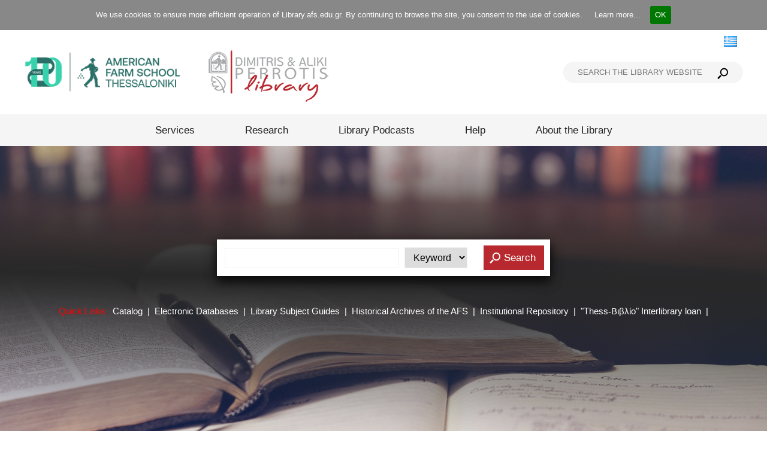

--- FILE ---
content_type: text/html; charset=UTF-8
request_url: https://library.afs.edu.gr/
body_size: 66224
content:
<!DOCTYPE html>
<html>
<head>
<meta http-equiv="Content-Type" content="text/html; charset=utf-8" />
<title>AFS Library</title>


<meta name="viewport" content="width=device-width, initial-scale=1">
<link href="sty.css" rel="stylesheet" type="text/css">
<link href="sty_index.css" rel="stylesheet" type="text/css">
<link href="sty_news.css" rel="stylesheet" type="text/css">

<meta property="og:url"                content="https://library.afs.edu.gr/" />
<meta property="og:type"               content="article" />
<meta property="og:title"              content="" />
<meta property="og:description"        content="" />
<meta property="og:image"              content="https://library.afs.edu.gr/img/library_logo_fb.jpg" />
<meta property="og:image:width"        content="300" /> 
<meta property="og:image:height"       content="300" />

<script src="js/jquery-1.12.1.min.js"></script>
 

<!-- MENU--> 
<link rel="stylesheet" href="menutop/style.css" />
<script src="menutop/modernizr.custom.js"></script>
<script>
    $(document).ready(function(){
        $("#nav-mobile").html($("#nav-main").html());
        $("#nav-trigger span").click(function(){
            if ($("nav#nav-mobile ul").hasClass("expanded")) {
                $("nav#nav-mobile ul.expanded").removeClass("expanded").slideUp(250);
                $(this).removeClass("open");
            } else {
                $("nav#nav-mobile ul").addClass("expanded").slideDown(250);
                $(this).addClass("open");
            }
        });
    });
</script>


<!-- SLIDER -->         
		<link rel="stylesheet" type="text/css" href="slider/style.css" />
		<link rel="stylesheet" type="text/css" href="slider/jquery.jscrollpane.css" media="all" />
 <!-- END SLIDER -->  
 
 
 <!-- cookies low -->
<link rel="stylesheet" type="text/css" href="cooklow/jquery.cookiebar.css" />
	 <!-- <script type="text/javascript" src="cooklow/jquery.min.js"></script>  -->   
		<script type="text/javascript" src="cooklow/jquery.cookiebaren.js"></script>
		<script type="text/javascript">
			$(document).ready(function(){
				$.cookieBar({
				});
			});
		</script>
<!-- END cookies low --> 
 
 


<!-- favicon -->
<link rel="apple-touch-icon" sizes="57x57" href="/favicon/apple-icon-57x57.png">
<link rel="apple-touch-icon" sizes="60x60" href="/favicon/apple-icon-60x60.png">
<link rel="apple-touch-icon" sizes="72x72" href="/favicon/apple-icon-72x72.png">
<link rel="apple-touch-icon" sizes="76x76" href="/favicon/apple-icon-76x76.png">
<link rel="apple-touch-icon" sizes="114x114" href="/favicon/apple-icon-114x114.png">
<link rel="apple-touch-icon" sizes="120x120" href="/favicon/apple-icon-120x120.png">
<link rel="apple-touch-icon" sizes="144x144" href="/favicon/apple-icon-144x144.png">
<link rel="apple-touch-icon" sizes="152x152" href="/favicon/apple-icon-152x152.png">
<link rel="apple-touch-icon" sizes="180x180" href="/favicon/apple-icon-180x180.png">
<link rel="icon" type="image/png" sizes="192x192"  href="/favicon/android-icon-192x192.png">
<link rel="icon" type="image/png" sizes="32x32" href="/favicon/favicon-32x32.png">
<link rel="icon" type="image/png" sizes="96x96" href="/favicon/favicon-96x96.png">
<link rel="icon" type="image/png" sizes="16x16" href="/favicon/favicon-16x16.png">
<link rel="manifest" href="/favicon/manifest.json">
<meta name="msapplication-TileColor" content="#ffffff">
<meta name="msapplication-TileImage" content="/favicon/ms-icon-144x144.png">
<meta name="theme-color" content="#ffffff">
<!-- End favicon -->


<!-- Global site tag (gtag.js) - Google Analytics -->
<script async src="https://www.googletagmanager.com/gtag/js?id=UA-119685792-1"></script>
<script>
  window.dataLayer = window.dataLayer || [];
  function gtag(){dataLayer.push(arguments);}
  gtag('js', new Date());
  gtag('config', 'UA-119685792-1');
  gtag('config', 'G-8Z7HF5PYMV');
</script>

 

</head>

<body>

 

<div class="dvCenter"  >

<div style=" text-align:right; padding:5px 10px 0 0"><a href="https://library.afs.edu.gr/el/" ><img src="img/flag_gr.png" /></a></div> 

<div class="afsLogo"><a href="https://www.afs.edu.gr/" target="_blank"><img src="img/logoafs_black_en.png"  ></a></div>
<div class="lbrLogo"><a href="/"><img src="img/library_logo.png" ></a></div>


<div class="topSrch">


 
       <form action="search.php" method="post"  class="topSrchFrm" >         
       <div class="dvTopSrchInput">
<input name="site_search" id="site_search" type="text" class="topSrchInput" placeholder="SEARCH THE LIBRARY WEBSITE" /><input name="" type="image" src="img/srchtop.png" align="absmiddle"   />
       </div>
               
       </form> 
</div>



<div style="clear:both"></div>


</div>
<div style="background-color:#f5f5f5">
 
        <div id="nav-trigger">
            <span><img src="menutop/mobilemenu.png" /></span>
        </div>
        <nav id="nav-main">
            <ul>
                             <li style="" ><a href="services/">Services</a></li>
                             <li style="" ><a href="research/">Research</a></li>
                             <li style="" ><a href="nw/library-podcast/">Library Podcasts</a></li>
                             <li style="" ><a href="help/">Help</a></li>
                             <li style="" ><a href="about-the-library/">About the Library</a></li>
              
            </ul>
        </nav>
        <nav id="nav-mobile"></nav>

  
    
</div>


<div class="parallax"  style="background-image:url(dyn/parallaximg/01paralax.jpg)">
  <div class="dvCenter">
  
 
  <div class="dvSrchFrm srchIndx">
<div class="dvIndxFrm" > 
<!--BEGIN: Javascript to handle elements related to form processing ================== -->
<script type="text/javascript">
//<![CDATA[
function limittoFullText(myForm) {
	if (myForm.fulltext_checkbox.checked) myForm.clv0.value = "Y";
	else myForm.clv0.value = "N";
}
function limittoScholarly(myForm) {
	if(myForm.scholarly_checkbox.checked) myForm.clv1.value = "Y";
	else myForm.clv1.value = "N";
}

function limittoCatalog(myForm) {
	if(myForm.catalog_only_checkbox.checked) myForm.clv2.value = "Y";
	else myForm.clv2.value = "N";
}

function ebscoPreProcess(myForm) {
    
   	
          myForm.bquery.value = myForm.search_prefix.value + myForm.uquery.value;
   		   
}
//]]>
</script>


             

    <form accept-charset="utf-8"  action="https://search.ebscohost.com/login.aspx" method="get" target="_blank" onSubmit="ebscoPreProcess(this)">
    
     <input name="ie" type="hidden" value="&#x0020;" />
		<input name="direct" value="true" type="hidden">
        <input name="scope" value="site" type="hidden">
		<input name="site" value="eds-live" type="hidden">
        <!-- Authentication and Profile Values -->
		<input name="authtype" value="ip,cookie,guest" type="hidden">
		<input name="custid" value="s6103653" type="hidden">
		<input name="groupid" value="main" type="hidden">
		<input name="profile" value="eds" type="hidden">
		<!-- Limiter: Full Text -->
        <input name="cli0" value="FT" type="hidden">
        <input name="clv0" value="N" type="hidden">
        <!-- Limiter: Scholarly/Peer-Reviewed -->
        <input name="cli1" value="RV" type="hidden">
        <input name="clv1" value="N" type="hidden">
        
      
              
        <input name="uquery"  type="text"  class="apiSrchInput">
            
        <select size="1" name="search_prefix"  id="search_prefix" class="apiSrchSel">
        	<option  selected  value="">Keyword</option>
        	<option value="TI ">Title</option>
        	<option value="AU ">Author</option>
        </select>
 
            
             <input name="bquery" value="" type="hidden">
        <input value="Search" type="submit"  class="apiSrchBut">
    </form>


</div>
 </div>
  
  <div class="dvIndxQLnk"> 
 <span class="dvIndxQLnkRed">Quick Links:</span> 
     
    <a href="findbooks.php">Catalog</a>  |  
     
    <a href="research-databases/">Electronic Databases</a>  |  
     
    <a href="research-library-subject-guides/">Library Subject Guides</a>  |  
     
    <a href="research-historical-archives/">Historical Archives of the AFS</a>  |  
     
    <a href="research-institutional-repository/">Institutional Repository</a>  |  
     
    <a href="research-interlibrary-loan/">"Thess-Βιβλίο" Interlibrary loan</a>  |  
    
 </div>  
  
  </div><!--dvCenter-->
</div><!--parallax-->


 
<div style="background-color: #282828;  padding:2em 0; color:#FFFFFF">
<div class="dvCenter" style="line-height:3em;">

<div class="fltBlckbar blkAsk" > Ask a Librarian:  </div>

<div class="fltBlckbar blkIcons"  >

<span><a href="contact.php" class="btCont"><img src="img/icon_message.png" align="absmiddle" /> Message us</a></span> 

<span><img src="img/icon_phone.png"  align="absmiddle" />+30 2310 492880</span>  

<span><img src="img/icon_location.png" align="absmiddle"  /><a href="location/"  >Location</a></span> 

 
<span><img src="img/icon_hours.png" align="absmiddle"  /><a href="library-hours/"  >Library Hours</a></span>
</div>

<div class="blkSoc"> 
<a href="https://www.facebook.com/AmericanFarmSchoolThessaloniki" target="_blank"><img src="img/icon_fb.png" alt="American Farm School on Facebook" align="absmiddle" style="margin:0" ></a>
</div>

<div style="clear:both"></div>
  
</div>
</div>

<!--  NEWS SLIDER At least 4 news --> 

  
 <div> 
<div class="dvCenter"> 


<div id="ca-container" class="ca-container">
<div class="ca-wrapper">
					
                    
                   <div class="ca-item ca-item-1">
						<div class="ca-item-main">
							
                                                        <div class="sldLeft"><img src="dyn/slideshow/2_2026_01_09_dapl-hours_en010926144823.jpg" ></div>
                             
							<div class="sldRight">
                            <div class="sliderTitle" >Central Library Spring Hours 2026!</div>
                            <div></div>
                            
        <div class="dvSliderLink"><a href="https://library.afs.edu.gr/library-hours/" class="sliderLink">READ MORE</a></div>
        
                            </div>
							<div style=" clear:both"></div>
                            
                              
					  </div>						
					</div>
                    
                   
                   <div class="ca-item ca-item-1">
						<div class="ca-item-main">
							
                                                        <div class="sldLeft"><img src="dyn/slideshow/2_world-environment-day_en060622143422.jpg" ></div>
                             
							<div class="sldRight">
                            <div class="sliderTitle" >World Environment Day 2022, June 5th!</div>
                            <div></div>
                            
        <div class="dvSliderLink"><a href="https://library.afs.edu.gr/newsd.php?id=29" class="sliderLink">READ MORE</a></div>
        
                            </div>
							<div style=" clear:both"></div>
                            
                              
					  </div>						
					</div>
                    
                   
                   <div class="ca-item ca-item-1">
						<div class="ca-item-main">
							
                                                        <div class="sldLeft"><img src="dyn/slideshow/2_20210504_logo3_exports06172192445062321150356.png" ></div>
                             
							<div class="sldRight">
                            <div class="sliderTitle" >Library Podcast 'Dia Mesou'!</div>
                            <div></div>
                            
        <div class="dvSliderLink"><a href="https://library.afs.edu.gr/nw/library-podcast/" class="sliderLink">READ MORE</a></div>
        
                            </div>
							<div style=" clear:both"></div>
                            
                              
					  </div>						
					</div>
                    
                   
                   <div class="ca-item ca-item-1">
						<div class="ca-item-main">
							
                                                        <div class="sldLeft"><img src="dyn/slideshow/2_search_for_articles2122920104041.jpg" ></div>
                             
							<div class="sldRight">
                            <div class="sliderTitle" >New Video on how to search for Articles through the Library databases!</div>
                            <div></div>
                            
        <div class="dvSliderLink"><a href="https://library.afs.edu.gr/afslibrary.php?pg=147" class="sliderLink">READ MORE</a></div>
        
                            </div>
							<div style=" clear:both"></div>
                            
                              
					  </div>						
					</div>
                    
                   
                   <div class="ca-item ca-item-1">
						<div class="ca-item-main">
							
                                                        <div class="sldLeft"><img src="dyn/slideshow/2_new-titles051121123033.jpg" ></div>
                             
							<div class="sldRight">
                            <div class="sliderTitle" >New titles have arrived at the Library!</div>
                            <div>Scroll down to the end of the landing page of our website and check out the 'New Books' Section to take a look! You can click on the book covers to view more details and how to borrow them!</div>
                            
        
                            </div>
							<div style=" clear:both"></div>
                            
                              
					  </div>						
					</div>
                    
                   
                   <div class="ca-item ca-item-1">
						<div class="ca-item-main">
							
                                                        <div class="sldLeft"><img src="dyn/slideshow/2_2020_11_27_reading-suggestions-dapl112720153746.jpg" ></div>
                             
							<div class="sldRight">
                            <div class="sliderTitle" >Library Suggestions on Websites, Activities and Applications for Stay-at-home Families and Educators during Christmas season!</div>
                            <div></div>
                            
        <div class="dvSliderLink"><a href="https://library.afs.edu.gr/newsd.php?id=17" class="sliderLink">READ MORE</a></div>
        
                            </div>
							<div style=" clear:both"></div>
                            
                              
					  </div>						
					</div>
                    
                   
                   <div class="ca-item ca-item-1">
						<div class="ca-item-main">
							
                                                        <div class="sldLeft"><img src="dyn/slideshow/2_video-tutorials-with-wording071520120422.jpg" ></div>
                             
							<div class="sldRight">
                            <div class="sliderTitle" >Check out our Updated Help Menu with useful Videos and other Tutorials to help you with your research!</div>
                            <div></div>
                            
        <div class="dvSliderLink"><a href="https://library.afs.edu.gr/afslibrary.php?pg=6" class="sliderLink">READ MORE</a></div>
        
                            </div>
							<div style=" clear:both"></div>
                            
                              
					  </div>						
					</div>
                    
                   
                   <div class="ca-item ca-item-1">
						<div class="ca-item-main">
							
                                                        <div class="sldLeft"><img src="dyn/slideshow/2_suggestions-for-easter1041620101235.jpg" ></div>
                             
							<div class="sldRight">
                            <div class="sliderTitle" >Library Suggestions on Websites, Activities and Applications for Stay-at-home Families and Educators during Easter</div>
                            <div></div>
                            
        <div class="dvSliderLink"><a href="https://library.afs.edu.gr/newsd.php?id=16" class="sliderLink">READ MORE</a></div>
        
                            </div>
							<div style=" clear:both"></div>
                            
                              
					  </div>						
					</div>
                    
                   
                   <div class="ca-item ca-item-1">
						<div class="ca-item-main">
							
                                                        <div class="sldLeft"><img src="dyn/slideshow/2_online_reading_suggestions_part4_04062081136.jpg" ></div>
                             
							<div class="sldRight">
                            <div class="sliderTitle" >Library Suggestions on Websites, Activities and Applications for Stay-at-home Families and Educators (Part 4)</div>
                            <div></div>
                            
        <div class="dvSliderLink"><a href="https://library.afs.edu.gr/newsd.php?id=15" class="sliderLink">READ MORE</a></div>
        
                            </div>
							<div style=" clear:both"></div>
                            
                              
					  </div>						
					</div>
                    
                   
                   <div class="ca-item ca-item-1">
						<div class="ca-item-main">
							
                                                        <div class="sldLeft"><img src="dyn/slideshow/2_tbl_logo033020102736.png" ></div>
                             
							<div class="sldRight">
                            <div class="sliderTitle" >Free access to hundreds of books for kids, teenagers and adults through Tumblebooks until August 31st 2020!</div>
                            <div></div>
                            
        <div class="dvSliderLink"><a href="https://library.afs.edu.gr/newsd.php?id=14" class="sliderLink">READ MORE</a></div>
        
                            </div>
							<div style=" clear:both"></div>
                            
                              
					  </div>						
					</div>
                    
                   
                   <div class="ca-item ca-item-1">
						<div class="ca-item-main">
							
                                                        <div class="sldLeft"><img src="dyn/slideshow/2_reading-suggestions_part3_032720175454.jpg" ></div>
                             
							<div class="sldRight">
                            <div class="sliderTitle" >Library Suggestions on Websites, Activities and Applications for Stay-at-home Families and Educators (Part 3)</div>
                            <div></div>
                            
        <div class="dvSliderLink"><a href="https://library.afs.edu.gr/newsd.php?id=13" class="sliderLink">READ MORE</a></div>
        
                            </div>
							<div style=" clear:both"></div>
                            
                              
					  </div>						
					</div>
                    
                   
                   <div class="ca-item ca-item-1">
						<div class="ca-item-main">
							
                                                        <div class="sldLeft"><img src="dyn/slideshow/2_dapl_online-reading-suggestions_part2_032420115841.jpg" ></div>
                             
							<div class="sldRight">
                            <div class="sliderTitle" >Library Suggestions on Websites, Activities and Applications for Stay-at-home Families and Educators (Part 2)</div>
                            <div></div>
                            
        <div class="dvSliderLink"><a href="https://library.afs.edu.gr/newsd.php?id=12" class="sliderLink">READ MORE</a></div>
        
                            </div>
							<div style=" clear:both"></div>
                            
                              
					  </div>						
					</div>
                    
                   
                   <div class="ca-item ca-item-1">
						<div class="ca-item-main">
							
                                                        <div class="sldLeft"><img src="dyn/slideshow/2_dapl_online-reading-suggestions_part1_032420115801.jpg" ></div>
                             
							<div class="sldRight">
                            <div class="sliderTitle" >Library Suggestions on Websites, Activities and Applications for Stay-at-home Families and Educators (Part 1)</div>
                            <div></div>
                            
        <div class="dvSliderLink"><a href="https://library.afs.edu.gr/newsd.php?id=11" class="sliderLink">READ MORE</a></div>
        
                            </div>
							<div style=" clear:both"></div>
                            
                              
					  </div>						
					</div>
                    
                   
                   <div class="ca-item ca-item-1">
						<div class="ca-item-main">
							
                                                        <div class="sldLeft"><img src="dyn/slideshow/2_logo_share031920114749.jpg" ></div>
                             
							<div class="sldRight">
                            <div class="sliderTitle" >JoVE Science Education FREE access until June 21st 2020!</div>
                            <div></div>
                            
        <div class="dvSliderLink"><a href="https://library.afs.edu.gr/newsd.php?id=10" class="sliderLink">READ MORE</a></div>
        
                            </div>
							<div style=" clear:both"></div>
                            
                              
					  </div>						
					</div>
                    
                   
                   <div class="ca-item ca-item-1">
						<div class="ca-item-main">
							
                                                        <div class="sldLeft"><img src="dyn/slideshow/2_Πόλεμος των Κάστρων 300x400022020165912.jpg" ></div>
                             
							<div class="sldRight">
                            <div class="sliderTitle" >Eva Ieropoulou's book presentation to our Kindergarteners!</div>
                            <div>As part of the innovative Literacy Program, our Kindergarten together with the "Dimitris & Aliki Perrotis" library are organizing on Wednesday, February 26th the presentation of the book "Castle Wars" (in Greek) by its author, Mrs. Eva Ieropoulou, to our Kindergarteners .</div>
                            
        
                            </div>
							<div style=" clear:both"></div>
                            
                              
					  </div>						
					</div>
                    
                   
                   <div class="ca-item ca-item-1">
						<div class="ca-item-main">
							
                                                        <div class="sldLeft"><img src="dyn/slideshow/2_Βαλτινος 300x400022020155955.jpg" ></div>
                             
							<div class="sldRight">
                            <div class="sliderTitle" >Book reading by Mr. Grigoris Valtinos to our Kindergarteners!</div>
                            <div>As part of the innovative Literacy Program, our Kindergarten  together with the "Dimitris & Aliki Perrotis" library are organizing on Monday, February 24th 2020 reading of Mrs Anthi Vafeiadou's  book "A roasted chickpea walks down the hill and saves the environment along the way" (in Greek) by the famous Greek actor, Mr. Grigoris Valtinos, to our Kindergarteners.</div>
                            
        
                            </div>
							<div style=" clear:both"></div>
                            
                              
					  </div>						
					</div>
                    
                   
                   <div class="ca-item ca-item-1">
						<div class="ca-item-main">
							
                                                        <div class="sldLeft"><img src="dyn/slideshow/2_2020_02_18 Μητσόπουλος Μήνας Οδυσσέας 300x400px021420142238.jpg" ></div>
                             
							<div class="sldRight">
                            <div class="sliderTitle" >Minas Mitsopoulos' book presentation to our 3rd graders!</div>
                            <div>As part of the innovative Literacy Program, AFS Elementary School together with the "Dimitris & Aliki Perrotis" library are organizing on Tuesday, February 18th the presentation of the book "Invisible Reporters" (in Greek) by its author, Mr. Minas Mitsopoulos, to our 3rd graders.</div>
                            
        
                            </div>
							<div style=" clear:both"></div>
                            
                              
					  </div>						
					</div>
                    
                   
                   <div class="ca-item ca-item-1">
						<div class="ca-item-main">
							
                                                        <div class="sldLeft"><img src="dyn/slideshow/2_2020_02_02 Μαγεμένες Κόντζογλου internet 2012420122821.jpg" ></div>
                             
							<div class="sldRight">
                            <div class="sliderTitle" >The AFS Book Club meets author Mary Kontzoglou!</div>
                            <div>On Sunday, February 2nd 2020 at 20:00, our Book Club members and the members of the 'Arcadia' program, meet author Mairi Kontzoglou to discuss about her new book " The Enchanted " (in Greek).</div>
                            
        
                            </div>
							<div style=" clear:both"></div>
                            
                              
					  </div>						
					</div>
                    
                   
                   <div class="ca-item ca-item-1">
						<div class="ca-item-main">
							
                                                        <div class="sldLeft"><img src="dyn/slideshow/2_Παπαγαλος πειρατης2120419111539.jpg" ></div>
                             
							<div class="sldRight">
                            <div class="sliderTitle" >Ioulia Kostopoulou's book presentation to our 2nd graders!</div>
                            <div>As part of the innovative Literacy Program, AFS Elementary School together with the "Dimitris & Aliki Perrotis" library are organizing on Friday, December 13th the presentation of the book "Parrot the Pirate" (in Greek) by its author, Mrs. Ioulia Kostopoulou, to our 2nd graders.</div>
                            
        
                            </div>
							<div style=" clear:both"></div>
                            
                              
					  </div>						
					</div>
                    
                   
                   <div class="ca-item ca-item-1">
						<div class="ca-item-main">
							
                                                        <div class="sldLeft"><img src="dyn/slideshow/2_ΚΑΤΑΡΑΜΕΝΗ ΦΥΣΙΚΗ poster112219140850.jpg" ></div>
                             
							<div class="sldRight">
                            <div class="sliderTitle" >The AFS Book Club meets author  Theodoro Pierato !</div>
                            <div>On Sunday, December 1st 2019 at 20:00, our Book Club members and the members of the 'Arcadia' program, meet author Theodoros Pieratos to discuss about his new book " Cursed Physics " (in Greek).</div>
                            
        
                            </div>
							<div style=" clear:both"></div>
                            
                              
					  </div>						
					</div>
                    
                   
                   <div class="ca-item ca-item-1">
						<div class="ca-item-main">
							
                                                        <div class="sldLeft"><img src="dyn/slideshow/2_book_club_8-4-2019040119144620.jpg" ></div>
                             
							<div class="sldRight">
                            <div class="sliderTitle" >The AFS Book Club talks with author Panagiotis Pantazis via Skype!</div>
                            <div>On Monday, April 8th 2019 at 13:30 the AFS Book Club and the members of the 'Arcadia' program will call via Skype author Panagiotis Pantazis, to talk with him about the new comic book "The Secrets of the Swamp" (in Greek), based on the homonymous book of the famous Greek author Penelope Delta.</div>
                            
        
                            </div>
							<div style=" clear:both"></div>
                            
                              
					  </div>						
					</div>
                    
                   
                   <div class="ca-item ca-item-1">
						<div class="ca-item-main">
							
                                                        <div class="sldLeft"><img src="dyn/slideshow/2_Αόρατοι Ρεπόρτερ032219102635.jpg" ></div>
                             
							<div class="sldRight">
                            <div class="sliderTitle" >Aris Dimokidis' book presentation to our 5th graders!</div>
                            <div>As part of the innovative Literacy Program, AFS Elementary School together with the "Dimitris & Aliki Perrotis" library are organizing on Thursday, April 4th the presentation of the book "Invisible Reporters" (in Greek) by its author, Mr. Aris Dimokidis, to our 5th graders.</div>
                            
        
                            </div>
							<div style=" clear:both"></div>
                            
                              
					  </div>						
					</div>
                    
                   
                   <div class="ca-item ca-item-1">
						<div class="ca-item-main">
							
                                                        <div class="sldLeft"><img src="dyn/slideshow/2_13020785032219103242.jpg" ></div>
                             
							<div class="sldRight">
                            <div class="sliderTitle" >Manolis Andriotakis's book presentation to the parents and guardians of our Elementary School!</div>
                            <div>As part of the innovative Literacy Program, AFS Elementary School together with the "Dimitris & Aliki Perrotis" library are organizing on Thursday & Friday, March 28th & 29th the presentation of the book " The Algorithm of Wisdom" (in Greek) by its author, Mr. Manolis Andriotakis.</div>
                            
        
                            </div>
							<div style=" clear:both"></div>
                            
                              
					  </div>						
					</div>
                    
                   
                   <div class="ca-item ca-item-1">
						<div class="ca-item-main">
							
                                                        <div class="sldLeft"><img src="dyn/slideshow/2_Σπίτια με τις μάσκες022019131737.jpg" ></div>
                             
							<div class="sldRight">
                            <div class="sliderTitle" >Fotis Giantsios' book presentation to our 4th graders!</div>
                            <div>As part of the innovative Literacy Program, AFS Elementary School together with the "Dimitris & Aliki Perrotis" library are organizing on Tuesday, February 26th the presentation of the book "Houses with Μasks" (in Greek) by its author, Mr. Fotis Giantsios, to our 4th graders.</div>
                            
        
                            </div>
							<div style=" clear:both"></div>
                            
                              
					  </div>						
					</div>
                    
                   
                   <div class="ca-item ca-item-1">
						<div class="ca-item-main">
							
                                                        <div class="sldLeft"><img src="dyn/slideshow/2_book club - february 2019021819134410.jpg" ></div>
                             
							<div class="sldRight">
                            <div class="sliderTitle" >The AFS Book Club meets author George K. Bougelekas!</div>
                            <div>On Sunday, February 24th 2019 at 20:00, our Book Club members, along with the students from the School's "Arcadia" program, meet author George K. Bougelekas to discuss about his new book "Anna's grandson" (in Greek).</div>
                            
        
                            </div>
							<div style=" clear:both"></div>
                            
                              
					  </div>						
					</div>
                    
                   
                   <div class="ca-item ca-item-1">
						<div class="ca-item-main">
							
                                                        <div class="sldLeft"><img src="dyn/slideshow/2_antarctica_book presentation1011119133736.jpg" ></div>
                             
							<div class="sldRight">
                            <div class="sliderTitle" >The AFS Book Club meets Dr. Ioannis Baziotis!</div>
                            <div>Οur Book Club members, along with the students from the School's "Arcadia" program, meet the geologist, professor and author Ioannis Baziotis, on the occasion of his book "A Greek in Antartica" (in Greek). Dr. Baziotis will share his experience as the first Greek scientist-member of the 41st NASA mission to Antarctica in search of meteorites in November 2017!</div>
                            
        
                            </div>
							<div style=" clear:both"></div>
                            
                              
					  </div>						
					</div>
                    
                   
                   <div class="ca-item ca-item-1">
						<div class="ca-item-main">
							
                                                        <div class="sldLeft"><img src="dyn/slideshow/2_december_safety-freedom-justice_in_eu120418150609.jpg" ></div>
                             
							<div class="sldRight">
                            <div class="sliderTitle" >December - Month of Freedom, Safety, & Justice in the EU by the Student & Residential Life Center & the EuropeDirect office of our School!</div>
                            <div></div>
                            
        
                            </div>
							<div style=" clear:both"></div>
                            
                              
					  </div>						
					</div>
                    
                   
                   <div class="ca-item ca-item-1">
						<div class="ca-item-main">
							
                                                        <div class="sldLeft"><img src="dyn/slideshow/2_book_club-december_2018121018134154.jpg" ></div>
                             
							<div class="sldRight">
                            <div class="sliderTitle" >The AFS Book Club visits the 'Bensousan Han' in downtown Thessaloniki!</div>
                            <div></div>
                            
        
                            </div>
							<div style=" clear:both"></div>
                            
                              
					  </div>						
					</div>
                    
                   
                   <div class="ca-item ca-item-1">
						<div class="ca-item-main">
							
                                                        <div class="sldLeft"><img src="dyn/slideshow/2_foivos_delivorias1120618143328.jpg" ></div>
                             
							<div class="sldRight">
                            <div class="sliderTitle" >The famous Greek musician Foivos Delivorias presents his book to our Elementary school students!</div>
                            <div>On Friday, December 7th 2018 our 2nd grade elementary students will meet the famous Greek musician Foivos Delivorias, who is going to present his book "Tell me your name" (in Greek). The event is organized by the AFS Elementary School and our Library!</div>
                            
        
                            </div>
							<div style=" clear:both"></div>
                            
                              
					  </div>						
					</div>
                    
                   
                   <div class="ca-item ca-item-1">
						<div class="ca-item-main">
							
                                                        <div class="sldLeft"><img src="dyn/slideshow/2_dendrinou120618124008.jpg" ></div>
                             
							<div class="sldRight">
                            <div class="sliderTitle" >Anna Dendrinou's book presentation to our Kindergarten students!</div>
                            <div>Greek author Anna Dendrinou's book "The Snowflake and the Lonely Tree" (in Greek) was presented on Thursday, December 5th, to our Kindergarten students. Our library also participated in the event!</div>
                            
        
                            </div>
							<div style=" clear:both"></div>
                            
                              
					  </div>						
					</div>
                    
                   
                   <div class="ca-item ca-item-1">
						<div class="ca-item-main">
							
                                                        <div class="sldLeft"><img src="dyn/slideshow/2_fake-fact110618135655.jpeg" ></div>
                             
							<div class="sldRight">
                            <div class="sliderTitle" >November is 'Fake News' awareness month at the Library!</div>
                            <div>[image source: https://hackernoon.com/the-fake-news-arms-race-448675592803]</div>
                            
        
                            </div>
							<div style=" clear:both"></div>
                            
                              
					  </div>						
					</div>
                    
                   
                   <div class="ca-item ca-item-1">
						<div class="ca-item-main">
							
                                                        <div class="sldLeft"><img src="dyn/slideshow/2_pappous-filo-giganta1092517111652.jpg" ></div>
                             
							<div class="sldRight">
                            <div class="sliderTitle" >Celebrating Grandparents day!</div>
                            <div>Our Pre-K school organizes along with our Library in the Pre-K premises a book reading for Pre-K students and their grandparents of the book "Grandad's secret giant" (by David Litchfield).</div>
                            
        
                            </div>
							<div style=" clear:both"></div>
                            
                              
					  </div>						
					</div>
                    
                   
                   <div class="ca-item ca-item-1">
						<div class="ca-item-main">
							
                                                        <div class="sldLeft"><img src="dyn/slideshow/2_2018_05_04_Γ_Δημ_Οικογένεια του Ηλιου Λότη Πέτροβιτς Ανδρουτσοπούλου2042318125056.jpg" ></div>
                             
							<div class="sldRight">
                            <div class="sliderTitle" >Loti Petrovic-Androutsopoulou's book presentation to our 3rd graders!</div>
                            <div>As part of the innovative Literacy Program, AFS Elementary School together with the "Dimitris & Aliki Perrotis" library are organizing on May 4th the presentation of the book "Sun's family" (in Greek) by its author, Mrs. Loti Petrovic-Androutsopoulou, to our 3rd graders.</div>
                            
        
                            </div>
							<div style=" clear:both"></div>
                            
                              
					  </div>						
					</div>
                    
                   
                   <div class="ca-item ca-item-1">
						<div class="ca-item-main">
							
                                                        <div class="sldLeft"><img src="dyn/slideshow/2_2018_02_26_Δ_Δημ_ Ως Δια Μαγίας Παπαγιάννη Μαρία1042318124106.jpg" ></div>
                             
							<div class="sldRight">
                            <div class="sliderTitle" >Maria Papagianni's book presentation to our 4th graders!</div>
                            <div>As part of the innovative Literacy Program, AFS Elementary School together with the "Dimitris and Aliki Perrotis" library organized on February 26th the presentation of Maria Papagianni's book "As if by magic" (in Greek) by the author herself to our 4th graders.</div>
                            
        
                            </div>
							<div style=" clear:both"></div>
                            
                              
					  </div>						
					</div>
                    
                   
                   <div class="ca-item ca-item-1">
						<div class="ca-item-main">
							
                                                        <div class="sldLeft"><img src="dyn/slideshow/2_aderfos-aspasias011918115149.jpg" ></div>
                             
							<div class="sldRight">
                            <div class="sliderTitle" >Manos Kontoleon's book presentation!</div>
                            <div>As part of the innovative Literacy Program, Ms. Traka and Ms. Baba from “Dimitris and Aliki Perrotis” library organize a book presentation of “Aspasia’s brother” (in Greek) by its author, Mr. Manos Kontoleon. The 4th grade students of the Elementary school attend the presentation.</div>
                            
        
                            </div>
							<div style=" clear:both"></div>
                            
                              
					  </div>						
					</div>
                    
                   
                   <div class="ca-item ca-item-1">
						<div class="ca-item-main">
							
                                                        <div class="sldLeft"><img src="dyn/slideshow/2_zourgos011918133418.jpg" ></div>
                             
							<div class="sldRight">
                            <div class="sliderTitle" >Reading Book Club meets author Isidoros Zourgos!</div>
                            <div>The famous Greek author from Thessaloniki, Mr. Isidoros Zourgos, meets our Reading Book Club's members at MOB cafeteria downtown Thessaloniki, in order to discuss his book "Aidonopita".</div>
                            
        
                            </div>
							<div style=" clear:both"></div>
                            
                              
					  </div>						
					</div>
                    
                   
                   <div class="ca-item ca-item-1">
						<div class="ca-item-main">
							
                                                        <div class="sldLeft"><img src="dyn/slideshow/2_2017_12_13_Σερβετάς_Δαγκωμένος_κουραμπιές112141792946.jpg" ></div>
                             
							<div class="sldRight">
                            <div class="sliderTitle" >Giannis Servetas presents his book</div>
                            <div>As part of the innovative Literacy Program, Ms. Koutsomiha and Ms. Traka of our library organize a book reading of "The Bitten Christmas Cookie" by its author Mr. Servetas on Wednesday December 13th 2017, to our 1st grade Elementary students.</div>
                            
        
                            </div>
							<div style=" clear:both"></div>
                            
                              
					  </div>						
					</div>
                    
                   
                   <div class="ca-item ca-item-1">
						<div class="ca-item-main">
							
                                                        <div class="sldLeft"><img src="dyn/slideshow/2_gatos_glaros011918133857.jpg" ></div>
                             
							<div class="sldRight">
                            <div class="sliderTitle" >Reading Book Club and Luis Sepúlveda!</div>
                            <div>The Reading Book Club of the Secondary School students will meet to share and discuss their reading experience of the book "The story of a seagull and the cat who taught her to fly" by Luis Sepúlveda, translated in Greek. Students will engage in various experiential activities along with a secret guest!</div>
                            
        
                            </div>
							<div style=" clear:both"></div>
                            
                              
					  </div>						
					</div>
                    
                   
                   <div class="ca-item ca-item-1">
						<div class="ca-item-main">
							
                                                        <div class="sldLeft"><img src="dyn/slideshow/2_moulakis112117110340.jpg" ></div>
                             
							<div class="sldRight">
                            <div class="sliderTitle" >Michalis Moulakis's book presentation</div>
                            <div>Greek author Michalis Moulakis is invited to present his latest book "A yellow leaf" (in Greek) this Wednesday, November 22nd, to our second grade elementary students in the Elementary School's Media Room. Our library is also participating in this event!</div>
                            
        
                            </div>
							<div style=" clear:both"></div>
                            
                              
					  </div>						
					</div>
                    
                   
                   <div class="ca-item ca-item-1">
						<div class="ca-item-main">
							
                                                        <div class="sldLeft"><img src="dyn/slideshow/2_mob_obrella1042318125910.jpg" ></div>
                             
							<div class="sldRight">
                            <div class="sliderTitle" >Alki Zei's book presentation via Skype to our 5th graders!</div>
                            <div>As part of the innovative Literacy Program, AFS Elementary School together with the "Dimitris & Aliki Perrotis" library organized on March 21st the presentation of the book "The purple umbrella" (in Greek) by its author, Mrs. Alki Zei, via Skype to our 5th graders.</div>
                            
        
                            </div>
							<div style=" clear:both"></div>
                            
                              
					  </div>						
					</div>
                    
                   
                   <div class="ca-item ca-item-1">
						<div class="ca-item-main">
							
                                                        <div class="sldLeft"><img src="dyn/slideshow/2_καββαδά1101217165226.jpg" ></div>
                             
							<div class="sldRight">
                            <div class="sliderTitle" >Marilena Kavvada's book presentation</div>
                            <div>Greek author Marilena Kavvada's book "Bloom! A journey along with words, notes, and pictures" (in Greek) will be presented this Friday, October 13th, to our Kindergarten students. Our library is also participating in this event!</div>
                            
        
                            </div>
							<div style=" clear:both"></div>
                            
                              
					  </div>						
					</div>
                    
                   
                   <div class="ca-item ca-item-1">
						<div class="ca-item-main">
							
                                                        <div class="sldLeft"><img src="dyn/slideshow/2_zografia031717101208.jpg" ></div>
                             
							<div class="sldRight">
                            <div class="sliderTitle" >The painting that travels</div>
                            <div>As part of the innovative experiential Literacy Program, Primary School teachers in cooperation with the ‘Dimitris and Aliki Perrotis’ library staff organize the presentation of the book ‘The painting that travels’ with the presence of the author Eleni Gkika. Students of the second grade will attend the presentation and participate in related activities.</div>
                            
        
                            </div>
							<div style=" clear:both"></div>
                            
                              
					  </div>						
					</div>
                    
                   
                   <div class="ca-item ca-item-1">
						<div class="ca-item-main">
							
                                                        <div class="sldLeft"><img src="dyn/slideshow/2_tumblr_static_bmojg6gtmc8csowgw8g44c8k8_2048_v2101716182051.jpg" ></div>
                             
							<div class="sldRight">
                            <div class="sliderTitle" >Agricultural newspaper</div>
                            <div>We launched our subscription to the weekly agricultural newspaper Ypaithros Hora. Come by the library and get informed on the latest agricultural developments.</div>
                            
        <div class="dvSliderLink"><a href="https://library.afs.edu.gr/newsd.php?id=7" class="sliderLink">READ MORE</a></div>
        
                            </div>
							<div style=" clear:both"></div>
                            
                              
					  </div>						
					</div>
                    
                   
                   <div class="ca-item ca-item-1">
						<div class="ca-item-main">
							
                                                        <div class="sldLeft"><img src="dyn/slideshow/2_fetchdef8101716174245.jpg" ></div>
                             
							<div class="sldRight">
                            <div class="sliderTitle" >Koha, the new library catalog</div>
                            <div>Our library transfered its resources from Its old Integrated Library System and online Catalog to a new, web-based, open-source system called ‘Koha’.<br />
<br />
The url is: https://librarycatalog.afs.edu.gr/<br />
<br />
Ask your librarian to assist you in familiarizing yourselves  with the new catalog</div>
                            
        <div class="dvSliderLink"><a href="https://library.afs.edu.gr/newsd.php?id=6" class="sliderLink">READ MORE</a></div>
        
                            </div>
							<div style=" clear:both"></div>
                            
                              
					  </div>						
					</div>
                    
                   
                   <div class="ca-item ca-item-1">
						<div class="ca-item-main">
							
                                                        <div class="sldLeft"><img src="dyn/slideshow/2_erotokritoscover101716181838.jpg" ></div>
                             
							<div class="sldRight">
                            <div class="sliderTitle" >Reading Book Club and Erotokritos</div>
                            <div>The Reading Book Club of the Secondary School students welcomes the authors of the well received comic 'Erotokritos' based on the famous Cretan chivalrous epic work from Polaris publishing. The authors, Georgios Gousis, Dimosthenis Papamarkos and Giannis Ragos will be present.</div>
                            
        
                            </div>
							<div style=" clear:both"></div>
                            
                              
					  </div>						
					</div>
                    
                   
                   <div class="ca-item ca-item-1">
						<div class="ca-item-main">
							
                                                        <div class="sldLeft"><img src="dyn/slideshow/2_ΛΕΣΧΗ ΑΝΑΓΝΩΣΗΣ_ΤΑΣΟΣ ΠΑΠΑΝΑΣΤΑΣΙΟΥ031617101532031617150026.jpg" ></div>
                             
							<div class="sldRight">
                            <div class="sliderTitle" >The Reading Book Club meets Tasos Papanastasiou</div>
                            <div>The Reading Book Club of the Secondary Schools meet at the library with author Tasos Papanastasiou on the occasion of his book release '14 days'.</div>
                            
        
                            </div>
							<div style=" clear:both"></div>
                            
                              
					  </div>						
					</div>
                    
                     
                    
		 
       
		          
</div>
</div>


</div><!-- class="dvCenter"-->
</div><!-- content slider -->
 <!-- END NEWS SLIDER -->



 <!--  NEWS SLIDER  -->
        
		<script type="text/javascript" src="slider/jquery.easing.1.3.js"></script>		 
		<script type="text/javascript" src="slider/jquery.mousewheel.js"></script>
		<script type="text/javascript" src="slider/jquery.contentcarousel.js"></script>
		<script type="text/javascript">
			$('#ca-container').contentcarousel({			 
	sliderSpeed		: 500,	 
	sliderEasing	: 'easeOutExpo', 
	scroll			: 1	
	});
	 </script>
 <!-- END NEWS SLIDER -->
 
 
 
<div style="background-color:#f5f5f5; padding:2em 0"> 
<div class="dvCenter">
<div class="clmnEvents">
<div class="clmnTitle clmnTitleGrey">Events Calendar</div>


  


<div style="margin-bottom:3em"><a href="evtevents/" style="color:#FF6633;" >MORE EVENTS &gt; </a></div>   

</div><!-- clmnEvents -->

<div class="clmnNews">
<div class="clmnTitle">Library News</div>


   <div>
   <div class="nwTitleInx"><a href="newsd.php?id=30" >Gold Award for the Library's Podcast series 'Dia Mesou'!</a></div>
   <div class="nwDateInx">24th June 2022</div> 
     <div><a href="newsd.php?id=30" style=" color: #413e3f;" > ...</a></div>  
     <div class="dvMore"><a href="newsd.php?id=30" >Read more &gt; </a></div>
   </div>
   
   
   <div>
   <div class="nwTitleInx"><a href="newsd.php?id=29" >World Environment Day 2022</a></div>
   <div class="nwDateInx">5th June 2022</div> 
     <div><a href="newsd.php?id=29" style=" color: #413e3f;" > ...</a></div>  
     <div class="dvMore"><a href="newsd.php?id=29" >Read more &gt; </a></div>
   </div>
   
   
   <div>
   <div class="nwTitleInx"><a href="newsd.php?id=27" >Library Podcast 'Dia Mesou': 10th episode</a></div>
   <div class="nwDateInx">16th September 2021</div> 
     <div><a href="newsd.php?id=27" style=" color: #413e3f;" > ...</a></div>  
     <div class="dvMore"><a href="newsd.php?id=27" >Read more &gt; </a></div>
   </div>
   
   
   <div>
   <div class="nwTitleInx"><a href="newsd.php?id=17" >Library Suggestions on Websites, Activities and Applications for Stay-at-home Families and Educators</a></div>
   <div class="nwDateInx">27th November 2020</div> 
     <div><a href="newsd.php?id=17" style=" color: #413e3f;" > ...</a></div>  
     <div class="dvMore"><a href="newsd.php?id=17" >Read more &gt; </a></div>
   </div>
   
   
  
</div> <!-- clmnNews -->
<div style="clear:both"></div>
 
</div>
</div>


 <!-- BOOKS -->
<div>
<div class="dvCenter">
  
 <div class="fancy"><span>New Books</span></div>

 
<div style="float:left;">
<div class="dvImgBlock" data-rotate-x="90deg" data-move-z="-500px" data-move-y="200px">     
      <div class="dvBlockImg"><a href="books.php?id=68"><img src="dyn/book/13027730063025120916.jpg"  ></a></div>
</div>
</div>
 
<div style="float:left;">
<div class="dvImgBlock" data-rotate-x="90deg" data-move-z="-500px" data-move-y="200px">     
      <div class="dvBlockImg"><a href="books.php?id=66"><img src="dyn/book/13027726063025121700.jpg"  ></a></div>
</div>
</div>
 
<div style="float:left;">
<div class="dvImgBlock" data-rotate-x="90deg" data-move-z="-500px" data-move-y="200px">     
      <div class="dvBlockImg"><a href="books.php?id=67"><img src="dyn/book/13028034063025122325.jpg"  ></a></div>
</div>
</div>
 
<div style="float:left;">
<div class="dvImgBlock" data-rotate-x="90deg" data-move-z="-500px" data-move-y="200px">     
      <div class="dvBlockImg"><a href="books.php?id=65"><img src="dyn/book/13027741063025122854.jpg"  ></a></div>
</div>
</div>
 
<div style="float:left;">
<div class="dvImgBlock" data-rotate-x="90deg" data-move-z="-500px" data-move-y="200px">     
      <div class="dvBlockImg"><a href="books.php?id=69"><img src="dyn/book/13027727063025123352.jpg"  ></a></div>
</div>
</div>
 
<div style="float:left;">
<div class="dvImgBlock" data-rotate-x="90deg" data-move-z="-500px" data-move-y="200px">     
      <div class="dvBlockImg"><a href="books.php?id=70"><img src="dyn/book/13027999063025125432.jpg"  ></a></div>
</div>
</div>
 
<div style="float:left;">
<div class="dvImgBlock" data-rotate-x="90deg" data-move-z="-500px" data-move-y="200px">     
      <div class="dvBlockImg"><a href="books.php?id=71"><img src="dyn/book/13027737063025130111.jpg"  ></a></div>
</div>
</div>
 
<div style="float:left;">
<div class="dvImgBlock" data-rotate-x="90deg" data-move-z="-500px" data-move-y="200px">     
      <div class="dvBlockImg"><a href="books.php?id=72"><img src="dyn/book/13028030063025130502.jpg"  ></a></div>
</div>
</div>
 
<div style="float:left;">
<div class="dvImgBlock" data-rotate-x="90deg" data-move-z="-500px" data-move-y="200px">     
      <div class="dvBlockImg"><a href="books.php?id=73"><img src="dyn/book/13027732063025131645.jpg"  ></a></div>
</div>
</div>
 
<div style="float:left;">
<div class="dvImgBlock" data-rotate-x="90deg" data-move-z="-500px" data-move-y="200px">     
      <div class="dvBlockImg"><a href="books.php?id=74"><img src="dyn/book/13028031063025132053.jpg"  ></a></div>
</div>
</div>
 
<div style="float:left;">
<div class="dvImgBlock" data-rotate-x="90deg" data-move-z="-500px" data-move-y="200px">     
      <div class="dvBlockImg"><a href="books.php?id=75"><img src="dyn/book/13027198063025132713.jpg"  ></a></div>
</div>
</div>
 
<div style="float:left;">
<div class="dvImgBlock" data-rotate-x="90deg" data-move-z="-500px" data-move-y="200px">     
      <div class="dvBlockImg"><a href="books.php?id=76"><img src="dyn/book/13027728063025133108.jpg"  ></a></div>
</div>
</div>
 
<div style="float:left;">
<div class="dvImgBlock" data-rotate-x="90deg" data-move-z="-500px" data-move-y="200px">     
      <div class="dvBlockImg"><a href="books.php?id=77"><img src="dyn/book/13027725063025141737.jpg"  ></a></div>
</div>
</div>
 
<div style="float:left;">
<div class="dvImgBlock" data-rotate-x="90deg" data-move-z="-500px" data-move-y="200px">     
      <div class="dvBlockImg"><a href="books.php?id=78"><img src="dyn/book/13028023063025142520.jpg"  ></a></div>
</div>
</div>
 
<div style="float:left;">
<div class="dvImgBlock" data-rotate-x="90deg" data-move-z="-500px" data-move-y="200px">     
      <div class="dvBlockImg"><a href="books.php?id=79"><img src="dyn/book/13028035063025142914.jpg"  ></a></div>
</div>
</div>
 
<div style="float:left;">
<div class="dvImgBlock" data-rotate-x="90deg" data-move-z="-500px" data-move-y="200px">     
      <div class="dvBlockImg"><a href="books.php?id=80"><img src="dyn/book/13027826063025144312.jpg"  ></a></div>
</div>
</div>
 
<div style="float:left;">
<div class="dvImgBlock" data-rotate-x="90deg" data-move-z="-500px" data-move-y="200px">     
      <div class="dvBlockImg"><a href="books.php?id=81"><img src="dyn/book/1302802907012592958.jpg"  ></a></div>
</div>
</div>
 
<div style="float:left;">
<div class="dvImgBlock" data-rotate-x="90deg" data-move-z="-500px" data-move-y="200px">     
      <div class="dvBlockImg"><a href="books.php?id=82"><img src="dyn/book/1302773307012593409.jpg"  ></a></div>
</div>
</div>
 
<div style="float:left;">
<div class="dvImgBlock" data-rotate-x="90deg" data-move-z="-500px" data-move-y="200px">     
      <div class="dvBlockImg"><a href="books.php?id=28"><img src="dyn/book/1302802607012594800.jpg"  ></a></div>
</div>
</div>
 
<div style="float:left;">
<div class="dvImgBlock" data-rotate-x="90deg" data-move-z="-500px" data-move-y="200px">     
      <div class="dvBlockImg"><a href="books.php?id=54"><img src="dyn/book/1302803607012595455.jpg"  ></a></div>
</div>
</div>
 
<div style="float:left;">
<div class="dvImgBlock" data-rotate-x="90deg" data-move-z="-500px" data-move-y="200px">     
      <div class="dvBlockImg"><a href="books.php?id=56"><img src="dyn/book/1302773407012595956.jpg"  ></a></div>
</div>
</div>
 
<div style="float:left;">
<div class="dvImgBlock" data-rotate-x="90deg" data-move-z="-500px" data-move-y="200px">     
      <div class="dvBlockImg"><a href="books.php?id=23"><img src="dyn/book/13027736070125104942.jpg"  ></a></div>
</div>
</div>
 
<div style="float:left;">
<div class="dvImgBlock" data-rotate-x="90deg" data-move-z="-500px" data-move-y="200px">     
      <div class="dvBlockImg"><a href="books.php?id=61"><img src="dyn/book/13028033070125105336.jpg"  ></a></div>
</div>
</div>
 
<div style="float:left;">
<div class="dvImgBlock" data-rotate-x="90deg" data-move-z="-500px" data-move-y="200px">     
      <div class="dvBlockImg"><a href="books.php?id=20"><img src="dyn/book/13028000070125110028.jpg"  ></a></div>
</div>
</div>
 
<div style="float:left;">
<div class="dvImgBlock" data-rotate-x="90deg" data-move-z="-500px" data-move-y="200px">     
      <div class="dvBlockImg"><a href="books.php?id=22"><img src="dyn/book/13027998070125110617.jpg"  ></a></div>
</div>
</div>
 
<div style="float:left;">
<div class="dvImgBlock" data-rotate-x="90deg" data-move-z="-500px" data-move-y="200px">     
      <div class="dvBlockImg"><a href="books.php?id=57"><img src="dyn/book/13027739070125111140.jpg"  ></a></div>
</div>
</div>
 
<div style="float:left;">
<div class="dvImgBlock" data-rotate-x="90deg" data-move-z="-500px" data-move-y="200px">     
      <div class="dvBlockImg"><a href="books.php?id=19"><img src="dyn/book/13027738070125111531.jpg"  ></a></div>
</div>
</div>
 
<div style="float:left;">
<div class="dvImgBlock" data-rotate-x="90deg" data-move-z="-500px" data-move-y="200px">     
      <div class="dvBlockImg"><a href="books.php?id=59"><img src="dyn/book/13027743070125111920.jpg"  ></a></div>
</div>
</div>
 
<div style="float:left;">
<div class="dvImgBlock" data-rotate-x="90deg" data-move-z="-500px" data-move-y="200px">     
      <div class="dvBlockImg"><a href="books.php?id=60"><img src="dyn/book/13028020070125112157.jpg"  ></a></div>
</div>
</div>
 
<div style="float:left;">
<div class="dvImgBlock" data-rotate-x="90deg" data-move-z="-500px" data-move-y="200px">     
      <div class="dvBlockImg"><a href="books.php?id=14"><img src="dyn/book/13027572070125112445.jpg"  ></a></div>
</div>
</div>
 
<div style="float:left;">
<div class="dvImgBlock" data-rotate-x="90deg" data-move-z="-500px" data-move-y="200px">     
      <div class="dvBlockImg"><a href="books.php?id=27"><img src="dyn/book/13027742070125112848.jpg"  ></a></div>
</div>
</div>
 
<div style="float:left;">
<div class="dvImgBlock" data-rotate-x="90deg" data-move-z="-500px" data-move-y="200px">     
      <div class="dvBlockImg"><a href="books.php?id=18"><img src="dyn/book/13028028070125113153.jpg"  ></a></div>
</div>
</div>
 
<div style="float:left;">
<div class="dvImgBlock" data-rotate-x="90deg" data-move-z="-500px" data-move-y="200px">     
      <div class="dvBlockImg"><a href="books.php?id=21"><img src="dyn/book/13028052070125113559.jpg"  ></a></div>
</div>
</div>
 
<div style="float:left;">
<div class="dvImgBlock" data-rotate-x="90deg" data-move-z="-500px" data-move-y="200px">     
      <div class="dvBlockImg"><a href="books.php?id=26"><img src="dyn/book/13027744070125113944.jpg"  ></a></div>
</div>
</div>
 
<div style="float:left;">
<div class="dvImgBlock" data-rotate-x="90deg" data-move-z="-500px" data-move-y="200px">     
      <div class="dvBlockImg"><a href="books.php?id=16"><img src="dyn/book/13027740070125114255.jpg"  ></a></div>
</div>
</div>
 
<div style="float:left;">
<div class="dvImgBlock" data-rotate-x="90deg" data-move-z="-500px" data-move-y="200px">     
      <div class="dvBlockImg"><a href="books.php?id=30"><img src="dyn/book/13027735070125114522.jpg"  ></a></div>
</div>
</div>
 
<div style="float:left;">
<div class="dvImgBlock" data-rotate-x="90deg" data-move-z="-500px" data-move-y="200px">     
      <div class="dvBlockImg"><a href="books.php?id=35"><img src="dyn/book/13027731070125114941.jpg"  ></a></div>
</div>
</div>
 
<div style="float:left;">
<div class="dvImgBlock" data-rotate-x="90deg" data-move-z="-500px" data-move-y="200px">     
      <div class="dvBlockImg"><a href="books.php?id=44"><img src="dyn/book/13027729070125115237.jpg"  ></a></div>
</div>
</div>
<div style="clear:both; height:50px"></div>
</div>
</div>
 
<script src="scroll/jquery.smoove.js"></script>
    <script>	
	$('.dvImgBlock').smoove({offset:'40%'});
    </script>
 <!-- END BOOKS -->




<div style="  background-color:#f5f5f5">
<div class="dvCenter">

<div class="fooMenu">
       <a href="sitemap.php">Site Map</a>    
       <a href="nw/news/">News</a>    
       <a href="about-the-library-policies/">Archives Collection Development and Records Retention Policy</a>    
       <a href="about-the-library-policies/">Library Computer Use Policy</a>    
       <a href="about-the-library-policies/">Gifts policy</a>    
</div>


  <div class="eldLeft">&copy; 2017-23 American Farm School</div> <div class="eledLink"><a href="https://www.eled.gr/" target="_blank" >Web Design &amp; Web Development by <img src="img/eled.png" alt="Web Design &amp; Web Development"  ></a></div>
  <div style="clear:both; height:20px"></div>
 
</div>
</div>

<!--Start of Tawk.to Script-->
<script type="text/javascript">
var Tawk_API=Tawk_API||{}, Tawk_LoadStart=new Date();
(function(){
var s1=document.createElement("script"),s0=document.getElementsByTagName("script")[0];
s1.async=true;
s1.src='https://embed.tawk.to/603783301c1c2a130d624d3d/1evcdgtfd';
s1.charset='UTF-8';
s1.setAttribute('crossorigin','*');
s0.parentNode.insertBefore(s1,s0);
})();
</script>
<!--End of Tawk.to Script--><a href="#" class="back-to-top"  ><img src="img/top.png"></a>
  <script>            
			jQuery(document).ready(function() {
				var offset = 220;
				var duration = 500;
				jQuery(window).scroll(function() {
					if (jQuery(this).scrollTop() > offset) {
						jQuery('.back-to-top').fadeIn(duration);
					} else {
						jQuery('.back-to-top').fadeOut(duration);
					}
				});
				
				jQuery('.back-to-top').click(function(event) {
					event.preventDefault();
					jQuery('html, body').animate({scrollTop: 0}, duration);
					return false;
				})
			});
		</script>

 </body>
</html>


--- FILE ---
content_type: text/css
request_url: https://library.afs.edu.gr/sty.css
body_size: 8219
content:
@import url(https://fonts.googleapis.com/css?family=Roboto+Condensed:400,700italic,700,400italic,300italic,300&subset=greek,latin);
@font-face {
  font-family: 'Arimo';
  src: url('fonts/arimo-webfont.eot'); /* IE9 Compat Modes */
  src: url('fonts/arimo-webfont.eot?#iefix') format('embedded-opentype'), /* IE6-IE8 */
       url('fonts/arimo-webfont.woff2') format('woff2'), /* Super Modern Browsers */
       url('fonts/arimo-webfont.woff') format('woff'), /* Pretty Modern Browsers */
       url('fonts/arimo.ttf')  format('truetype'), /* Safari, Android, iOS */
       url('fonts/arimo-webfont.svg#svgFontName') format('svg'); /* Legacy iOS */
}

body { 
 margin:0; 
 font-family: 'Arimo', Verdana, Arial, Helvetica, sans-serif; 
 color:#413e3f; 
 font-size:10.5pt; 
}

a:link    {	 color: #004a25; text-decoration:none;}
a:visited {  color: #004a25; text-decoration:none;}
a:active  {	 color: #004a25; text-decoration:none;}
a:hover   {	 color: #b8292f; text-decoration:none;}

a.linkGrey:link    {	 color: #413e3f; text-decoration:none;}
a.linkGrey:visited {     color: #413e3f; text-decoration:none;}
a.linkGrey:active  {	 color: #413e3f; text-decoration:none;}
a.linkGrey:hover   {	 color: #004a25; text-decoration:none;}


.dvCenter  { width:1200px; margin:auto;    }
img { border:0; }

.dvFltLft { float:left; }

.fltBlckbar { float:left;   }
.fltBlckbar a:link, .fltBlckbar a:visited, .fltBlckbar a:active { color:#FFFFFF; padding:5px 10px;   }
.fltBlckbar a:hover { background-color:#b8292f; }
.blkAsk { font-size:17pt; width:16%; }
.blkIcons {   width:65%; }
.blkIcons span { display:inline-block;    }
.blkSoc { float:right;   }

.fltBlckbar img { margin-left:20px;}

.flexCnt {  
    display: -webkit-flex;
    display: flex;   
	
	 -webkit-align-items: center; /* Safari */
             align-items: center;
 padding: 2em 0 0 0;	
}

.afsLogo { float:left; width:280px; }
.afsLogo img { width:100%;}
 
.lbrLogo { float:left; width:288px;            
		 padding-left:2em; 
}
/*.lbrLogo img { width:100%;}*/
.lbrLogo img { }

.topSrch {   float:right; padding-top:20px;  }

.topSrchFrm {   }

.dvTopSrchInput {  
   
	background-color:#f5f5f5; border:#f5f5f5 1px solid; 
	-webkit-border-radius: 20px;
	-moz-border-radius: 20px;
	border-radius: 20px;
	width:300px; padding:5px 15px;
}
.topSrchInput {  
    font-size: 10pt; 
	font-family: 'Arimo', Verdana, Arial, Helvetica, sans-serif; 
	padding:2px 7px;
	background-color:#f5f5f5; border:#f5f5f5 1px solid; 	 
	width:240px;
}



 
.lnkMore a:link, .lnkMore a:visited, .lnkMore a:active {   font-size:9pt; padding:.2em .3em;  background-color: #999999; color:#FFFFFF; }
.lnkMore a:hover { background-color: #ffffff; color:#000000;  }


.fooMenu { padding:1.5em 0; text-align:center; }
.fooMenu a:link, .fooMenu a:visited, .fooMenu a:active { color:#000; padding:0 20px; font-size:12pt;  }
.fooMenu a:hover { color:#037517;  }

.dvText { padding:1.5em 0;}


 .txtGrey  { color:#666666; }
 .txtOrange { color:#FF6633; }
 .txtRed { color:#FF0000; }
 .txtGreen { color:#009900; }
 
 
 a.btCont:link, a.btCont:visited, a.btCont:active { border-radius: 100px; background-color:#898989;  padding:10px 20px 10px 0px;}
 a.btCont:hover { background-color:#5f5e5e; }
 
 /* .moto { padding-top:10%; font-size:17pt; font-weight:bold; color:#FFFFFF; text-align:center; text-shadow: 2px 2px 2px rgba(0,0,0, 1); }
 .motoSpan { font-weight:normal; font-size:18pt; font-style:italic;} */
 
 /* api search */
.dvIndxFrm { display:inline-block;
 padding:10px;   background-color:#FFFFFF;  box-shadow: 0 10px 16px 0 rgba(0, 0, 0, 0.5), 0 6px 20px 0 rgba(0, 0, 0, 0.59) !important;
}
.dvSrchFrm { text-align:center; margin:50px 0 100px 0;} /* except index*/
.srchIndx  { padding:13% 0 0 0; margin:0; }

.dvIndxQLnk { width:94%; margin:auto; padding:50px 0 0 0; text-align:center; color:#ffffff; font-size:11pt; }

.dvIndxQLnk a:link, .dvIndxQLnk a:visited, .dvIndxQLnk a:active { color:#FFFFFF; padding:2px 4px;  }
.dvIndxQLnk a:hover { background-color:#222222; }
.dvIndxQLnkRed { color:#ff0000;}


.apiSrchInput , .apiSrchSel{ width:290px; margin:.2em;
    padding:7px 10px; border:#efefef 1px solid; 
    font-size: 12pt; 
	font-family: Verdana, Arial, Helvetica, sans-serif; 
}

.apiSrchInput:focus { background-color:#efefef; border:#ddd 1px solid; }
.apiSrchSel { width:auto;   } 

.apiSrchBut { background-color:#b8292f; background-image:url(img/srchtop_white.png); background-repeat:no-repeat; background-position:8px 6px; 
padding:8px 13px 8px 33px; 
border:#b8292f 1px solid;
margin:0 0 0 20px;
    color:#FFFFFF;
    font-size: 13pt; 
	font-family: 'Arimo', Verdana, Arial, Helvetica, sans-serif;
	cursor:pointer;
} 

.apiSrchBut:hover {  background-color:#e52129; } 
/* end api search */


@media only screen and (max-width: 1200px) {
  .dvCenter { width:96%; }
}

@media only screen and (max-width: 959px) {
   .blkAsk { width:25%;   }   
    .blkIcons span {  width:48%;   }
}

@media only screen and (max-width: 800px) {
    .topSrch { clear:both;  float:none; display:block; padding:20px 0;   }
}

@media only screen and (max-width: 640px) {
    .blkAsk { width:170px;   }   
    .blkIcons span {  width:160px;   }
	
	.fltBlckbar img { margin-left:10px;}
	
	.afsLogo { width:48%;  }
	.lbrLogo { width:48%;  }
 

   
	.dvTopSrchInput {  width:300px; margin:20px auto;}
	
	
}

@media only screen and (max-width: 480px) {
     .flexCnt { display:block; text-align:center; width:auto; margin:auto; }
	
	
	 
	 .fltBlckbar { float:none; display:block; width:96%; margin:auto   } 
	 .blkAsk { display:block; width:95%; text-align:left;   }
     .blkIcons span  { display:block; width:95%; padding:5px 0; }
	 
	 
}

 




.back-to-top {
    position: fixed;
    bottom: 1em;
    right: 20px;
    text-decoration: none;
    color: #000000;
    background-color:#e9dbdc;
    font-size: 12px;
    padding: 1em;
    display: none; 
}

.back-to-top:hover {  background-color: #b8292f; }



/*FCK keimenogarfos */
 .fckLeft { float:left;  width:70%; margin:0 20px 0 0; }
 .fckRight { overflow:hidden; }
 .fckImg100 { width:100%; }  
 
.fckRespWrap  { 
    margin: 0 auto;    
    padding: 0;    
    text-align:center; 
}
.fckRespStrech li, .fckResp2Col li, .fckResp3Col li, .fckResp4Col li {
    position: relative;
    display: inline-block;
    text-align: center; 
    padding:0; 
}

.fckRespStrech {  margin:0 !important; padding:0 !important ;
    box-sizing: content-box !important; 
}

.fckRespStrech li img { display:block; margin:auto;   }
 
.fckResp2Col li { width:50%; }
.fckResp3Col li { width:31%; }
.fckResp4Col li { width:24%; }
 @media only screen and (max-width: 481px) {
    .fckResp2Col li { width:97%; }
	.fckResp3Col li { width:97%; }
	.fckResp4Col li { width:97%; }
 }
 
  @media only screen and (max-width: 640px) {
    .fckResp4Col li { width:48%; }	
	.fckRespStrech li { width:40%; }
	.fckRespStrech li img {  width:100%;   }

  }
/*END FCK keimenogarfos */




.news-slider {
  /* Style the actual content */
}
.news-slider .text-content {
  position: absolute;
  top: 0;
  left: 0;
  right: 0;
  background-color: rgba(255, 255, 255, 0.9);
  padding: 1em;
  width: 30%;
  height: 100%;
}
.news-slider .text-content h2 {
  margin: 0;
}
.news-slider .text-content p {
  margin: 1em 0;
}
.news-slider .text-content a.button-link {
  padding: 0.25em 0.5em;
  position: absolute;
  bottom: 1em;
  right: 1em;
}
.news-slider .image-content {
  line-height: 0;
}
.news-slider .image-content img {
  max-width: 100%;
}
.news-slider .news-pager {
  text-align: right;
  display: block;
  margin: 0.2em 0 0;
  padding: 0;
  list-style: none;
}
.news-slider .news-pager li {
  display: inline-block;
  padding: 0.6em;
  margin: 0 0 0 1em;
}
.news-slider .news-pager li.sy-active a {
  color: #31ace2;
}
.news-slider .news-pager li a {
  font-weight: 500;
  text-decoration: none;
  display: block;
  color: #222;
}

.eldLeft { float:left }

.eledLink { overflow:hidden; text-align:right; }
.eledLink a:link,  .eledLink a:visited, .eledLink a:active{   color:#413e3f; font-size:11pt}
.eledLink a:hover {  color:#000000;}

@media only screen and (max-width: 768px) {
  .eldLeft , .eledLink { float:none; display:block; text-align:left; padding-bottom:10px;}
}



--- FILE ---
content_type: text/css
request_url: https://library.afs.edu.gr/sty_index.css
body_size: 2417
content:
@charset "utf-8";
/* CSS Document */



.parallax {     
    background-image: url("dyn/parallaximg/paralax.jpg"); 
    height: 500px;

    /* Create the parallax scrolling effect */
    background-attachment: fixed;
    background-position: center;
    background-repeat: no-repeat;
    background-size: cover;
}




.clmnEvents{ float:left; width:35%; padding:0 10% 0 0; }

.clmnNews { float:left; width:55% } 
.clmnTitle, .clmnTitleGrey { font-size:18pt; color:#000000; margin-bottom:1em;}

.clmnTitleGrey{
 color:#FFFFFF; font-size:18pt;
 text-shadow: 0 1px 0 #ccc,
 0 2px 0 #c9c9c9,
 0 3px 0 #bbb,
 0 4px 0 #b9b9b9,
 0 5px 0 #aaa,
 0 6px 1px rgba(0,0,0,.1),
 0 0 5px rgba(0,0,0,.1),
 0 1px 3px rgba(0,0,0,.3),
 0 3px 5px rgba(0,0,0,.2),
 0 5px 10px rgba(0,0,0,.25),
 0 10px 10px rgba(0,0,0,.2),
 0 20px 20px rgba(0,0,0,.15);
} 

.fancy { font-size:18pt; font-weight:bold; color:#333; margin:30px 0;
  line-height: 0.5;
  text-align: left; padding-left:100px; 
  text-shadow: 0 1px 0 #ccc,
 0 2px 0 #c9c9c9,
 0 3px 0 #bbb,
 0 4px 0 #b9b9b9,
 0 5px 0 #aaa,
 0 6px 1px rgba(0,0,0,.1),
 0 0 5px rgba(0,0,0,.1),
 0 1px 3px rgba(0,0,0,.3),
 0 3px 5px rgba(0,0,0,.2),
 0 5px 10px rgba(0,0,0,.25),
 0 10px 10px rgba(0,0,0,.2),
 0 20px 20px rgba(0,0,0,.15);
}
.fancy span {
  display: inline-block;
  position: relative;  
}
.fancy span:before, .fancy span:after {
  content: "";
  position: absolute;
  height: 5px;
  border-bottom: 1px solid #999999;
  border-top: 1px solid #999999;
  top: 0;
  
}

.fancy span:before {width: 70px;}
.fancy span:after {width: 850px;}

.fancy span:before {
  right: 100%;
  margin-right: 15px;
}
.fancy span:after {
  left: 100%;
  margin-left: 15px;
}

.recEvent { margin:.5em 0; padding:.5em 0; border-bottom:#cccccc 1px solid; }



.nwTitleInx a:link, .nwTitleInx a:visited, .nwTitleInx a:active { font-size:13pt;    color: #000000;}
.nwTitleInx a:hover { color: #004a25;}
.nwDateInx { font-size:10pt; padding:0 0 10px 0;  color:#b8292f}



.dvImgBlock {		
		border:#efefef 2px solid; margin:10px; width:200px; height:270px; background-color:#efefef; 
}
.dvBlockImg {    text-align:center;  }
.dvBlockImg p { font-size:13pt; padding-top:30px; }
       
 
.dvBlockImg img { max-width:180px;   max-height:250px; margin: 10px; }

 



@media only screen and (max-width: 640px) {
  .clmnEvents, .clmnNews { float:none; display:block; width:96%; }
  .fancy span:after {width: 100px;}

}



--- FILE ---
content_type: text/css
request_url: https://library.afs.edu.gr/sty_news.css
body_size: 2423
content:
@charset "utf-8";
/* CSS Document */


 

.nwDiv { margin-bottom:25px; }
.nwTitle {  padding:0 0 .5em 0; color:#000000; font-size: 18pt;}

.nwTitle a:link, .nwTitle a:visited, .nwTitle a:active { color:#000000;  font-size:18pt}
.nwTitle a:hover { color:#b8292f; text-decoration:underline}
.nwDate{ font-size:10pt; padding:0 0 10px 10px;  color:#b8292f}


.nwFlexContainer{
    align-items: stretch;
    display: flex;
	margin-bottom:2em ;
	border-bottom:#CCCCCC 1px solid; padding-bottom:.5em; 
}	
.nwLeft {  width:30%;  margin:0 2% 0 0;}
.nwRight {   padding-top:1em;}

.nwRight a:link, .nwRight a:visited, .nwRight a:active { color:#413e3f;  }
.nwRight a:hover {  text-decoration:underline}

 

.img-wrapper {
    display: inline-block;
    overflow: hidden;    
    border: 1px solid gray;
}

.img-wrapper img {
    -webkit-transition: all .2s ease;
    -moz-transition: all .2s ease;
    -ms-transition: all .2s ease;
    -o-transition: all .2s ease;
    transition: all .2s ease;    
    vertical-align: middle;
}

.img-wrapper img:hover {
    -webkit-transform:scale(1.2); /* Safari and Chrome */
    -moz-transform:scale(1.2); /* Firefox */
    -ms-transform:scale(1.2); /* IE 9 */
    -o-transform:scale(1.2); /* Opera */
    transform:scale(1.2);
}


.rSub {
    background: rgba(0, 0, 0, 0) url("img/categories.png") no-repeat scroll left 7px;
    color: #169fe6;
    display: block;
    padding: 0 0 3px 12px !important;
}

.rSub a:link, .rSub a:visited, .rSub a:active { color:#413e3f;  }
.rSub a:hover {  text-decoration:underline}


.dvMore { color: #727071;  padding:1em 0 0 0; text-align:right;  bottom:0; width:100%; margin-bottom:20px }
.dvMore a:link, .dvMore a:visited, .dvMore a:active { color: #727071; padding:20px;  }
.dvMore a:hover { color: #22a965;}


.eventDt { float:left; width:70px; border:#FF6633 2px solid; text-align:center }
.eventLeft  { float:left; width:75%; padding-left:20px; }
.eventLoc { min-height:25px; margin:.4em 0 0 0; font-size:9pt; color:#e53935; padding-left:20px; background-image:url(img/icon_locationsm.png); background-repeat:no-repeat; }

@media only screen and (max-width: 480px) {
 .nwDate { display:block; width:100% ; padding-left:0px;}
 .img-wrapper { border: none; }
 .dvMore { position:relative; }
}

@media only screen and (max-width: 360px) {
  .nwFlexContainer{ display:block; }
  .nwLeft {  width:80%; margin:0 10% }
  .nwRight {   width:90%; margin:auto}
}

--- FILE ---
content_type: text/css
request_url: https://library.afs.edu.gr/menutop/style.css
body_size: 2499
content:
/* =Nav
-------------------------------------------------------------- */

*, *::before, *::after {    box-sizing: border-box; }
  
  
#nav-trigger {
  display: none;
  text-align: center; 
 }
 
#nav-trigger span {
    display: block;  
    padding: 0;  
    cursor: pointer; padding:0;  
}

 #nav-trigger span:hover {      background-color: #e1e1e1;	}

  /* ARROW
      #nav-trigger span:after {  
      display: inline-block;
      margin-left: 10px;
      width: 20px;       
      content: " ";
      border-left: solid 10px transparent;
      border-top: solid 10px #fff;
      border-right: solid 10px transparent;  
     }   
	   
     #nav-trigger span.open:after { 
      border-left: solid 10px transparent;
      border-top: none;
      border-bottom: solid 10px #fff;
      border-right: solid 10px transparent; 
	  }
	  */
	  

nav {  margin-bottom:0; }

nav#nav-main {  padding: 0; }

nav#nav-main ul {
    list-style-type: none;
    margin: 0;
    padding: 0;
    text-align: center; 
}
	
nav#nav-main li {
    display: inline-block;     
    padding: 0; 
}

nav#nav-main li:last-child {   }

nav#nav-main a {
    display: block;
	font-family: 'Arimo', Verdana, Arial, Helvetica, sans-serif; 
	font-size:13pt;
    color:#222222;
    padding: 15px 40px ; 
}

nav#nav-main a:hover {
      background-color: #e1e1e1;
      color: #000000; 

}



	  
/****************** mobile style */
#nav-mobile ul {  list-style: none; margin:0; padding:0; 
    -webkit-margin-before: 0;
    -webkit-margin-after: 0;
    -webkit-margin-start: 0;
    -webkit-margin-end: 0;
    -webkit-padding-start: 0;
}

nav#nav-mobile {
  position: relative;
  display: none; width:90%; margin:auto; 
}

nav#nav-mobile ul {
    display: none;
    list-style-type: none;
    position: absolute;
    left: 0;
    right: 0;
    margin-left: auto;
    margin-right: auto;
    text-align: center;
    background-color: #f5f5f5; 
}
	
nav#nav-mobile li {
    display: block;
    padding: 0;
    margin: 0;
    border-bottom: solid 1px #e1e1e1; 
}

nav#nav-mobile li:last-child {      border-bottom: none;	   }
	
nav#nav-mobile a {
    display: block;
    color: #222222;
    padding:20px 0;
}
	 
nav#nav-mobile a:hover {
      background-color: #e1e1e1;
      color: #222222; 
}

 

/* =Media Queries
-------------------------------------------------------------- */
@media all and (max-width: 900px) {
  #nav-trigger {    display: block; }

  nav#nav-main {    display: none; }

  nav#nav-mobile {    display: block; }
}


--- FILE ---
content_type: text/css
request_url: https://library.afs.edu.gr/slider/style.css
body_size: 2862
content:
/* Circular Content Carousel Style */
.ca-container{
	position:relative;
	margin:20px auto;
	width:85%; 
	height:400px;  
}
.ca-wrapper{
	width:100%;
	height:100%;
	position:relative; 
}
.ca-item{
	position:relative;
	float:left;
	width:100%;
	height:100%; 
	margin:0; padding:0;
	text-align:center; 
}
 
 
.ca-close:hover{
	opacity:1.0;
}
.ca-item-main{ width:98%;
	padding:20px 1%;
	position:absolute;
	top:0px;
	left:0px;
	right:0px;
	bottom:0px;
	background:#fff;
	overflow:hidden;
	 
}
 
 
.ca-content-wrapper{
	background:#b0ccc6;
	position:absolute;
	width:0px; /* expands to width of the wrapper minus 1 element */
	height:440px;
	top:5px;
	text-align:left;
	z-index:10000;
	overflow:hidden;
}
.ca-content{
	width:660px;
	overflow:hidden;
}
.ca-content-text{
	font-size: 14px;
	font-style: italic;
	font-family: "Georgia","Times New Roman",serif;
	margin:10px 20px;
	padding:10px 20px;
	line-height:24px;
}
.ca-content-text p{
	padding-bottom:5px;
}
 
/* arrows*/
.ca-nav span{
	width:25px;
	height:38px;
	background:transparent url(arrows.png) no-repeat top left;
	position:absolute;
	top:50%;
	margin-top:-19px;
	left:-40px;
	text-indent:-9000px;
	opacity:0.7;
	cursor:pointer;
	z-index:100;
}
.ca-nav span.ca-nav-next{
	background-position:top right;
	left:auto;
	right:-40px;
}
.ca-nav span:hover{
	opacity:1.0;
}

.sldLeft { float:left; max-width:400px; max-height:350px; }
.sldLeft img{ width:100%; }
.sldRight{ overflow:hidden; padding:30px; text-align:left; }


.sliderTitle { color:#000000; font-size:15pt; margin-bottom:10px; }
.dvSliderLink { padding:25px 0;}
.sliderLink {  background-color:#00c375; border: 1px solid #03DD86;
  padding:12px 25px;    
  text-shadow: 1px 1px 0px #7CACDE;   
  background: #00C375;
}
 
a.sliderLink:link,    
a.sliderLink:visited ,
a.sliderLink:active  {	 color: #ffffff; font-weight:bold; text-shadow:none;  font-family: 'Roboto Condensed', sans-serif; font-size:1em } 
a.sliderLink:hover   {	 color: #ffffff; background: #03dd86;}


.btnGreen    {  background-color:#00c375; border: 1px solid #03DD86; }  a.btnGreen:hover   {	  background-color:#82be2b;}
.btnBlue     {  background-color:#05bbe8; border: 1px solid #53d2f1; }  a.btnBlue:hover   {	  background-color:#53d2f1;}
.btnFuchsia  {  background-color:#ea1c9f; border: 1px solid #f152b7; }  a.btnFuchsia:hover   {	  background-color:#f152b7;}
.btnRed      {  background-color:#fa4528; border: 1px solid #f7705a; }  a.btnRed:hover   {	  background-color:#f7705a;}

@media only screen and (max-width: 899px) { 
  .sldLeft { width:40%; }  	
}

@media only screen and (max-width: 640px) { 
  .ca-container{ height:800px;  } 
  .sldLeft { float:none; width:100%}
  .sldLeft img{ width:auto; }
  .sldRight{ display:block; width:100%;}  	
}

@media only screen and (max-width: 360px) {
   .ca-nav span{ left:0; }
   .ca-nav span.ca-nav-next{ right:0px; }

}


--- FILE ---
content_type: text/css
request_url: https://library.afs.edu.gr/cooklow/jquery.cookiebar.css
body_size: 860
content:
#cookie-bar {background: #888888; height:auto; line-height:24px; text-align:center; padding:10px 0; font-size:10pt; 
/*  -webkit-box-shadow: 0 8px 6px -6px black;
     -moz-box-shadow: 0 8px 6px -6px black;
          box-shadow: 0 8px 6px -6px black; */
  margin-bottom:5px;
}
#cookie-bar.fixed {position:fixed; top:0; left:0; width:100%;}
#cookie-bar.fixed.bottom {bottom:0; top:auto;}
#cookie-bar p {margin:0; padding:0;  color:#ffffff;   }
#cookie-bar a {color:#ffffff; display:inline-block; border-radius:3px; text-decoration:none; padding:3px 8px; margin-left:8px;}
#cookie-bar .cb-enable {background:#007700;}
#cookie-bar .cb-enable:hover {background:#009900;}
#cookie-bar .cb-disable {background:#990000;}
#cookie-bar .cb-disable:hover {background:#bb0000;}
#cookie-bar .cb-policy {background:#0033bb;}
#cookie-bar .cb-policy:hover {background:#0055dd;}